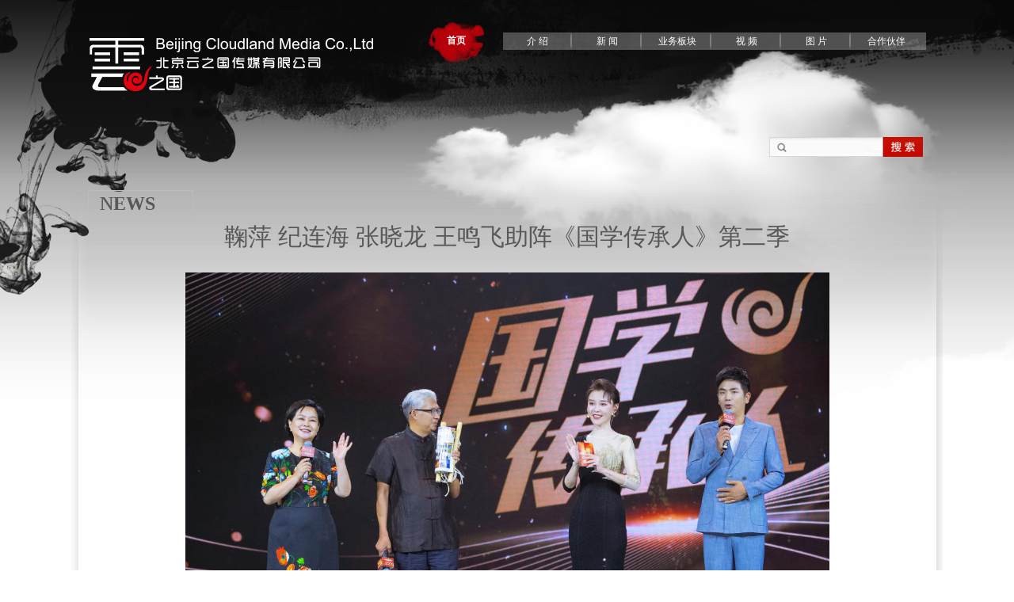

--- FILE ---
content_type: text/html; charset=utf-8
request_url: http://yunzhiguo.com/index.php?m=Article&a=show&id=82
body_size: 3402
content:
<!DOCTYPE html PUBLIC "-//W3C//DTD XHTML 1.0 Transitional//EN" "http://www.w3.org/TR/xhtml1/DTD/xhtml1-transitional.dtd"><html xmlns="http://www.w3.org/1999/xhtml"><head><meta http-equiv="Content-Type" content="text/html; charset=utf-8" /><title>行业新闻_北京云之国传媒有限公司</title><meta name="keywords" content="" /><meta name="description" content="由中国教育电视台、北京云之国传媒共同出品，云之国传媒独家制作的第二季《国学传承人》栏目于2021年8月1日完成第一批录制。本季栏目邀请才女导演王鸣飞跨界担纲主持，由中央电视台著名主持人鞠萍、著名历史学家纪连..." /><link href="/css/layout.css" rel="stylesheet" type="text/css" /><link rel="shortcut icon" href="/favicon.ico" /></head><body><div class="container"><div class="w1083 header"><div class="fl logo"><a href="/"><img src="/images/logo.png" width="358" height="67" alt="" /></a></div><div class="fr topr"><div class="menu"><a href="/" class="sy">首页</a><ul><li class="current"><a href="/index.php?m=Page&a=index&id=14">介 绍</a><dl class="currentcon"><dt><a href="/index.php?m=Page&a=index&id=14">云之国介绍</a></dt><dt><a href="/index.php?m=Page&a=index&id=15">团队介绍</a></dt><dt><a href="/index.php?m=Page&a=index&id=16">作品介绍</a></dt><div class="xlbott"></div></dl></li><li class="current"><a href="/index.php?m=Article&a=index&id=17">新 闻</a><dl class="currentcon"><dt><a href="/index.php?m=Article&a=index&id=17">行业新闻</a></dt><dt><a href="/index.php?m=Article&a=index&id=18">云之国新闻</a></dt><div class="xlbott"></div></dl></li><li class="current"><a href="/index.php?m=Page&a=index&id=4">业务板块</a><dl class="currentcon"><dt><a href="/index.php?m=Page&a=index&id=4">影视部</a></dt><dt><a href="/index.php?m=Page&a=index&id=5">大型活动部</a></dt><dt><a href="/index.php?m=Page&a=index&id=6">音乐制作部</a></dt><dt><a href="/index.php?m=Page&a=index&id=8">广告事业部</a></dt><dt><a href="/index.php?m=Page&a=index&id=9">旅游酒店</a></dt><dt><a href="/index.php?m=Page&a=index&id=20">云之国艺人</a></dt><div class="xlbott"></div></dl></li><li><a href="/index.php?m=Video&a=index&id=12">视 频</a></li><li><a href="/index.php?m=Picture&a=index&id=13">图 片</a></li><li class="navlastnone"><a href="/index.php?m=Page&a=index&id=10">合作伙伴</a></li></ul></div><div class="fr search"><form method="get" action="/index.php"><input type="hidden" id="m"  name="m" value="Search"/><input type="text"  name="keyword"  /><input type="submit" name="Submit" value="提交"  class="btn" /></form></div></div></div><div class="w1100 maincontainer clearfix"><div class="w1083"><div class="w1058 neivideo"><div class="videotit"><span>NEWS</span></div></div><div class="videoxqcon"><div class="newsxqtit">鞠萍 纪连海 张晓龙 王鸣飞助阵《国学传承人》第二季</div><div class="newsxqnei"><p align="center">
	<img alt="" src="http://www.yunzhiguo.com/Uploads/202108/610caf5dc29cf.png" width="813" height="542" /> 
</p>
<p style="text-align:center;text-indent:18pt;" class="MsoNormal" align="center">
	<span style="font-family:宋体;color:#000000;font-size:9pt;font-weight:normal;"><span>图一（第二季《国学传承人》嘉宾阵容：鞠萍、纪连海、王鸣飞、张晓龙）</span></span><span style="font-family:宋体;color:#000000;font-size:9pt;font-weight:normal;"></span> 
</p>
<p class="MsoNormal" align="center">
	&nbsp;
</p>
<p class="MsoNormal" align="left">
	由中国教育电视台、北京云之国传媒共同出品，<a href="https://baike.baidu.com/item/%E4%BA%91%E4%B9%8B%E5%9B%BD/4586244"><span>云之国</span></a>传媒独家制作<span>的第二季《国学传承人》栏目于近日</span>完成第一批录制。本季栏目邀请才女导演王鸣飞跨界担纲主持，由中央电视台著名主持人鞠萍、著名历史学家纪连海、著名演员、中国艺术研究院教授张晓龙、以及作家李天飞组成嘉宾阵容。
</p>
<p class="MsoNormal" align="center">
	&nbsp;
</p>
<p class="MsoNormal" align="center">
	<img alt="" src="http://www.yunzhiguo.com/Uploads/202108/610cafa6de1ea.png" width="813" height="542" /><span></span> 
</p>
<p style="text-align:center;" class="MsoNormal" align="center">
	<span style="font-family:宋体;color:#000000;font-size:9pt;font-weight:normal;"><span>图二（第二季《国学传承人》嘉宾鞠萍录制现场节目点评）</span></span> 
</p>
<p style="text-align:center;" class="MsoNormal" align="center">
	<span style="font-family:宋体;color:#000000;font-size:9pt;font-weight:normal;"><span></span></span><span style="font-family:宋体;color:#000000;font-size:14pt;font-weight:normal;"></span>&nbsp;
</p>
<p class="MsoNormal" align="center">
	<img alt="" src="http://www.yunzhiguo.com/Uploads/202108/610cafa763965.png" width="813" height="542" /> 
</p>
<p style="text-align:center;" class="MsoNormal" align="center">
	<span style="font-family:宋体;color:#000000;font-size:9pt;font-weight:normal;"><span>图三（第二季《国学传承人》嘉宾纪连海录制现场节目点评）</span></span><span style="font-family:宋体;color:#000000;font-size:14pt;font-weight:normal;"></span> 
</p>
<p style="text-align:center;" class="MsoNormal" align="center">
	<span style="font-family:宋体;color:#000000;font-size:9pt;font-weight:normal;"><span></span></span>
</p>
<p class="MsoNormal" align="center">
	<span></span> 
	<p align="center">
		&nbsp;<span></span>
	</p>
	<p align="center">
		<span style="font-family:宋体;color:#000000;font-size:9pt;font-weight:normal;"><span><img alt="" src="http://www.yunzhiguo.com/Uploads/202108/610cafa86e7ea.png" width="813" height="542" /></span></span>
	</p>
	<p align="center">
		&nbsp;图四（第二季《国学传承人》嘉宾张晓龙录制现场节目点评）<span style="font-family:宋体;color:#000000;font-size:14pt;font-weight:normal;"></span> 
	</p>
<span></span> 
	<p align="center">
		&nbsp;
	</p>
	<p align="center">
		<img alt="" src="http://www.yunzhiguo.com/Uploads/202108/610cafa8d7b04.png" width="813" height="542" />
	</p>
<span></span> 
	<p style="text-align:center;" class="MsoNormal" align="center">
		<span style="font-family:宋体;color:#000000;font-size:9pt;font-weight:normal;"><span>图五（第二季《国学传承人》主持人王鸣飞录制现场优雅从容）</span></span><span style="font-family:宋体;color:#000000;font-size:14pt;font-weight:normal;"></span> 
	</p>
	<p style="text-align:center;" class="MsoNormal" align="center">
		&nbsp;
	</p>
	<p align="left">
		<b>国学素养教育传承</b><b>&nbsp;</b><b>普及中华传统文化</b>
	</p>
	<p class="MsoNormal" align="left">
		<p class="MsoNormal" align="left">
			&nbsp;<span style="text-indent:28pt;">据悉，《国学传承人》是中国首档青少年国学素养教育传承节目，延续以往栏目风格，青少年现场演绎、嘉宾现场解读的方式来传播和普及中华传统文化。第二季《国学传承人》的首批</span><span style="text-indent:28pt;">节目录制分别为《春》《秋》《冬》《感恩》《团结》《志》六个主题，以中国传统的</span><span style="text-indent:28pt;">“五常”、“六艺”等国学经典为核心价值观，通过活泼有趣的舞台剧让青少年在表演中感悟，在观看节目中学习，在学生时期培养起良好的人文素养、道德品质，增强自我调控能力和社会适应能力。值得一提的是，第一季《国学传承人》栏目，曾被由中华人民共和国教育部主管和中国教育电视台主办的《教育传媒研究》杂志中发表，获得一致好评。</span> 
		</p>
		<p class="MsoNormal" align="center">
			&nbsp;
		</p>
		<p class="MsoNormal" align="center">
			<img alt="" src="http://www.yunzhiguo.com/Uploads/202108/610cb18d162f8.png" width="813" height="543" />
		</p>
		<p style="text-align:center;" class="MsoNormal" align="center">
			<span style="font-family:宋体;color:#000000;font-size:9pt;font-weight:normal;"><span>图六（第二季《国学传承人》节目录制现场</span>——《霓裳羽衣曲》）</span> 
		</p>
		<p class="MsoNormal" align="center">
			<br />
		</p>
		<p style="text-align:center;" class="MsoNormal" align="center">
			<span></span><span style="font-family:宋体;color:#000000;font-size:9pt;font-weight:normal;"></span>&nbsp;<img alt="" src="http://www.yunzhiguo.com/Uploads/202108/610cb18dce438.png" width="813" height="542" /> 
		</p>
<span style="font-family:宋体;color:#000000;font-size:9pt;font-weight:normal;"> 
		<p style="text-align:center;" class="MsoNormal" align="center">
			<span style="font-family:宋体;color:#000000;font-size:9pt;font-weight:normal;"><span>图七（第二季《国学传承人》节目录制现场</span>——《红楼梦赏梅》）</span> 
		</p>
		<p style="text-align:center;" class="MsoNormal" align="center">
			<span style="font-family:宋体;color:#000000;font-size:9pt;font-weight:normal;"></span><span style="font-family:宋体;color:#000000;font-size:9pt;font-weight:normal;"></span>&nbsp;
		</p>
		<p style="text-align:center;" class="MsoNormal" align="center">
			<span style="font-family:宋体;color:#000000;font-size:9pt;font-weight:normal;"><span></span><img alt="" src="http://www.yunzhiguo.com/Uploads/202108/610cb18eb39ee.png" width="813" height="542" /></span><!--EndFragment--></span> 
		</p>
<span style="font-family:宋体;color:#000000;font-size:9pt;font-weight:normal;"></span> 
		<p style="text-align:center;" class="MsoNormal" align="center">
			<span style="font-family:宋体;color:#000000;font-size:9pt;font-weight:normal;"><span>图八（第二季《国学传承人》节目录制现场</span>——《请到长城来滑雪》）</span> 
		</p>
		<p style="text-align:center;" class="MsoNormal" align="center">
			<span style="font-family:宋体;color:#000000;font-size:9pt;font-weight:normal;"></span>&nbsp;
		</p>
<span style="font-family:宋体;color:#000000;font-size:9pt;font-weight:normal;"></span> 
		<p style="text-align:center;" class="MsoNormal" align="center">
			<span style="font-family:宋体;color:#000000;font-size:9pt;font-weight:normal;"><img alt="" src="http://www.yunzhiguo.com/Uploads/202108/610cb18f71e7e.png" width="813" height="542" /></span> 
		</p>
<!--EndFragment-->
		<p style="text-align:center;" class="MsoNormal" align="center">
			<span style="font-family:宋体;color:#000000;font-size:9pt;font-weight:normal;"><span>图九（第二季《国学传承人》节目录制现场</span>——《西园雅集》）</span> 
		</p>
		<p style="text-align:center;" class="MsoNormal" align="center">
			<span style="font-family:宋体;color:#000000;font-size:9pt;font-weight:normal;"></span><span style="font-family:宋体;color:#000000;font-size:9pt;font-weight:normal;"></span>&nbsp;
		</p>
		<p align="left">
			<b>创新升级</b><b>&nbsp;<span>砥砺前行</span></b><b></b> 
		</p>
		<p class="MsoNormal" align="left">
			第二季《国学传承人》的主创班底历经无数次打磨推敲，在保留第一季质感的基础上开创第二季的国学新潮，在节目内容、嘉宾阵容、视觉舞美等多个方向进行了创新升级。坚守中华文化立场、传承中华文化基因，展示中华审美风范。为来自全国不同地区的国学小少年们搭建一个可以享受沉浸式表演的国学舞台。名家名嘴、文化学者及影视表演艺术家们的加持领路，为本季的国学小少年们的更直观透彻的吸收国学营养。我们一同期待第二季《国学传承人》带给我们更多惊喜，早日与观众见面，敬请期待。
		</p>
		<p class="MsoNormal" align="center">
			&nbsp;
		</p>
		<p align="center">
			<img alt="" src="http://www.yunzhiguo.com/Uploads/202108/610cb1901e34b.png" width="813" height="543" />
		</p>
		<p align="center">
			&nbsp;<span><span style="font-family:宋体;color:#000000;font-size:9pt;font-weight:normal;"><span>图十（第二季《国学传承人》节目录制现场</span>——大合影留念）</span><span style="font-family:宋体;color:#000000;font-size:9pt;font-weight:normal;"></span> 
		</p>
		<p align="center">
			<!--EndFragment--></span>
		</p></div></div></div></div><div class="footer clearfix"><div class="footnav"><ul><li class="footl"></li><li class="footm"><a href="/">Home</a><a href="/index.php?m=Page&a=index&id=14">About</a><a href="/index.php?m=Article&a=index&id=17">News</a><a href="/index.php?m=Page&a=index&id=4">Business</a><a href="/index.php?m=Video&a=index&id=12">Video</a><a href="/index.php?m=Picture&a=index&id=13">Gallery</a><a href="/index.php?m=Page&a=index&id=10">Partner</a><a href="#" target="_blank">Weibo</a></li><li class="footr"></li></ul></div><div class="copy"><b><a href="/index.php?m=Page&a=index&id=11">联系我们</a></b> CopyRight 2010 beijing CloudLand Audio & Video Culture Co.,Ltd.<br />      All Rights Reserve</div></div></div></body></html>

--- FILE ---
content_type: text/css
request_url: http://yunzhiguo.com/css/layout.css
body_size: 3449
content:
@charset "utf-8";
* {padding:0;margin:0;}
body {font-size:12px;font-family: "微软雅黑"; color:#696969;}
h1, h2, h3, h4, h5, h6,b{font-size: 100%; font-weight:normal;}
address, em {font-style: normal;}
ul,li,ol{list-style:none;}
img{border:none;}
select,input,img,select{vertical-align:middle;}
a {text-decoration:none;color:#696969;}
a:hover{color:#9e392f;}
.clearfix:before,.clearfix:after {content:"";display:table;}
.clearfix:after {clear:both;overflow:hidden;}
.clearfix {zoom:1; /* for ie6 & ie7 */}
.w1100{ width:1100px; margin:0 auto;}
.w1083{ width:1083px; margin:0 auto;}
.w1058{ width:1058px; margin:0 auto;}
.fl,.fr {display:inline;}
.fl {float:left;}
.fr {float:right;}

/*首页头部*/
.container{ width:100%; background:url(../images/bgbig.png) no-repeat center top; overflow:auto;}
.header{ height:240px;}
.logo{ margin:48px 68px 0 14px; width:358px;}
.topr{ width:642px;}
.sy{ float:left; width:72px; height:37px;display:block; background:url(../images/bg1.png) no-repeat; margin-top:28px; text-align:center; padding-top:15px; color:#fff; font-weight:bold;}
.sy:hover{ color:#ccc;}
.menu ul{ background:url(../images/bgnav.png) repeat-x;height:22px; margin-top:41px; margin-right:13px; width:534px; float:right;}
.menu ul li{float: left;color:#fff;height:22px;line-height:22px;text-align:center; display:block;background:url(../images/line.jpg) no-repeat right center; margin:0 1px; width:86px;}
.menu ul li.current{position: relative; z-index: 100;}
.menu ul li a{ display:block;color:#fff;}
.menu ul li a:hover{display:block; background:#7b7b7b;}
.menu ul li.navlastnone{ background:none;}
.menu ul li.navlastnone a{ margin-right:0;}

.currentcon{position: absolute; top: 22px; left: -5px; line-height: 22px; z-index: 99; width:100px; background:url(../images/bgt.png) no-repeat;padding-top:12px; display:none;z-index: 99;}
.menu ul li:hover dl{ display:block;}
.menu ul li .currentcon .xlbott{background:url(../images/bgt.png) no-repeat bottom;padding-bottom:2px;}
.menu ul li .currentcon dt{width:90px; margin:0 auto;}
.menu ul li .currentcon dt a{ color:#000;display: block;line-height:22px;}
.menu ul li .currentcon dt a:hover{background:7b7b7b; color:#FFF}

.search{ margin-top:110px; margin-right:13px; background:url(../images/input.jpg) no-repeat;width:198px; height:25px;}
.search input{ width:113px; height:25px; line-height:25px;background:url(../images/icon.jpg) no-repeat 10px center; padding-left:30px;outline:none;border:none; float:left}
.search input.btn{background:url(../images/search.jpg) no-repeat; text-indent:-999em; width:51px; cursor:pointer;}


/*主体部分*/
.maincontainer{ background:url(../images/bgline.png) no-repeat center top;margin:0 auto; }
.symain1{ height:282px;}
.news{ width:377px; margin-right:26px; background:url(../images/border1.png) no-repeat left top; height:34px;}
.news h4{ font-size:24px; color:#595757; font-weight:bold;padding:0 15px;line-height:34px;}
.news h4 a{ float:right;  background:url(../images/icon1.png) no-repeat left center; padding-left:20px; font-size:14px; color:#595757;}
.news h4 a:hover{ color:#9e392f;}
.news ul{ padding:6px 0 0 15px;}
.news ul li{ float:left; width:362px; line-height:27px;} 
.news ul li span{ float:right; color:#a3a5a8; font-size:14px;}
.news ul li a{ color:#595757;}
.news ul li a:hover{color:#9e392f;}

/* videobox */
.syvedio{ width:655px;}
.videobox{width:655px;}
.video-img{width:490px;height:273px;overflow:hidden;border:solid 3px #d1cdcd;}
.video-list{height:276px;margin-left:3px;}
.video-list li{width:154px;height:87px;overflow:hidden;position:relative;padding:3px 0;cursor:pointer;}
.video-list li .icon-video{position:absolute;left:64px;top:30px;width:24px;height:25px;z-index:99;}
.video-list li.now .icon-video{display:none;}

/*首页图文部分*/
.symain2{width:1060px;height:107px; margin:0 auto;}
.symain2 dl{ float:left; width:340px; padding-top:15px;padding-left:6px;}
.symain2 dl dt{ float:left; width:120px;}
.symain2 dl dd p{ float:right; width:200px;height:60px; line-height:21px;margin-left:10px;overflow:hidden;}
.symain2 dl dd p a{ font-weight:bold}
.symain2 dl dd img{ float:right; padding-right:10px;}
.xxxx{width:347px;height:107px;  float:left; background-color:#f2f2f2;margin:15px 0 15px 5px;}

/*首页图片展播*/
.symain3{width:1058px; margin-bottom:20px;}
.symain3tit{ width:108px;height:34px;line-height:34px; font-size:24px; color:#595757; font-weight:bold;background:url(../images/border.png) no-repeat left center; padding-left:15px;display:block; }
.symain3tit span{background:url(../images/border.png) no-repeat right center; padding-right:15px;height:34px; display:block;}
.symain3list{width:1058px;height:230px; overflow:hidden; margin-top:20px;}
#demo1 { float:left;}
#demo2 { float:left;}
#demo1 ul li{ float:left;}
#demo2 ul li{ float:left;}
.symain3list ul li{width:405px;height:230px}
.gundong{width:800%;height:230px;}
#featured-area {height: 240px;width: 1058px;margin:0px auto; padding-top:10px}
#featured-area img{ border:none}
.roundabout-holder {list-style:none; width:415px; height:205px; margin:0px auto;}
.roundabout-moveable-item {font-size:12px!important;height:240px; width:415px;cursor:pointer; padding:3px;border:1px solid #aaaaaa;-webkit-border-radius:5px;
-moz-border-radius:5px;background:#f9f9f9;}
.roundabout-moveable-item img {height:100%;width:100%;background-color:#FFFFFF;margin:0;}
.roundabout-in-focus {cursor:auto;}
.roundabout-in-focus:hover {-webkit-box-shadow:0px 0px 20px #787878;-moz-box-shadow:0px 0px 20px #787878;background:#f9f9f9;}
.roundabout-holder span	 {display:none;font-size:11px;}
.roundabout-in-focus:hover span	{display:inline;position:absolute;bottom:5px;right:5px;padding:8px 20px;background:#f9f9f9;color:#8A428B;z-index:999;
-webkit-border-top-left-radius: 5px;-moz-border-radius-topLeft: 5px;font-size : 11px;border-left:1px solid #aaaaaa;border-top:1px solid #aaaaaa;}
.roundabout a:active, .roundabout a:focus, .roundabout a:visited {outline:none;text-decoration:none;}
.roundabout li {margin:0}
/*底部*/
.footer{background:url(../images/bgline.png) no-repeat center bottom;margin:0 auto; padding-top:38px;}
.footnav{width:931px; height:22px; margin:0 auto;}
.footnav ul li{ float:left;}
.footnav ul li.footl{ background:url(../images/bg2.jpg) no-repeat; width:30px; height:22px;}
.footnav ul li.footm{background:url(../images/bg2_1.jpg) repeat-x;width:871px; line-height:22px;text-align:center;}
.footnav ul li.footm a{ font-size:14px; color:#fff; margin:0 20px; text-align:center;}
.footnav ul li.footm a:hover{color:#000;}
.footnav ul li.footr{ background:url(../images/bg2_2.jpg) no-repeat; width:30px; height:22px;}
.copy{ height:111px; text-align:center; line-height:18px;}
.copy b{ font-size:14px; color:#595757; display:block; padding:17px 0;}


/*video*/
.videotit{ width:118px;height:34px;line-height:34px; font-size:24px; color:#595757; font-weight:bold;background:url(../images/border1.png) no-repeat left center; padding-left:15px;display:block;text-transform : uppercase;}
.videotit span{background:url(../images/border1.png) no-repeat right center; padding-right:15px;height:34px; display:block;}
.videocon ul{ height:650px;}
.videocon ul li{ position:relative; width:269px; height:201px; background:url(../images/bg_video.png) no-repeat center; float:left; display:inline; margin:7px 25px; padding-right:30px;}
.videocon ul li img{ text-align:center;}
.videocon ul li a img{ position:absolute; top:30%; left:40%}
.videocon ul li .video1{ width:257px; padding:20px;}
.videocon ul li .video1 a{  display:block; height:25px; line-height:25px;}


.videocon1 ul li{ position:relative; width:269px; height:201px; background:url(../images/bg_video.png) no-repeat center; float:left; display:inline; margin:7px 25px; padding-right:30px;}
.videocon1 ul li img{ text-align:center;}
.videocon1 ul li .video1{ width:257px; padding:20px;}
.videocon1 ul li .video1 a{  display:block; height:25px; line-height:25px;}


.prym{height:44px; text-align:center;padding-left:50px; padding-top:29px;}
.prym em{ float:left;margin-right:10px;}
.prym a{ float:left; display:block; height:17px; margin-right:14px;padding:0 10px; background:url(../images/dian.png) no-repeat}
.prym a.videofyon,.prym a:hover{background:url(../images/dianon.png) no-repeat}

/*图片*/
.tupiancon{ margin-bottom:10px;}
#DB_gallery .DB_imgSet {position:relative;width:1000px;height:420px;overflow:hidden; margin:0 auto;background:url(../images/border3.png) no-repeat center top; }
#DB_gallery .DB_imgSet .DB_imgWin{text-align:center; padding-top:30px;}
.DB_imgWin img{width:519px;height:327px; }
#DB_gallery .DB_imgSet .DB_prevBtn{position:absolute;top:35%;cursor:pointer;left:0;}
#DB_gallery .DB_imgSet .DB_nextBtn{position:absolute;top:35%;cursor:pointer;right:0;}

#DB_gallery .DB_thumSet {position:relative;width:1058px; margin:0 auto;overflow:hidden}
#DB_gallery .DB_thumSet .DB_thumMove{position:relative;white-space:nowrap;font-size:0}
#DB_gallery .DB_thumSet .DB_thumMove li{display:inline-block; width:265px; height:184px; background:url(../images/border4.png) no-repeat center top; text-align:center; padding-top:12px}
.DB_thumMove li img{width:245px; height:160px}

/*新闻*/
/*.newscon ul{ height:650px}*/
.newscon ul li{ width:1083px; float:left; border-bottom:7px solid #f7f7f7; padding:30px 0}
.newscon ul li img{ width:237px; height:153px; padding-left:36px; float:left;}
.newscon ul li h4{float:left; width:655px; height:60px; line-height:60px; display:block;padding-left:30px;font-size:20px;color:#595757;}
.newscon ul li p{float:left;width:655px;display:block;padding-left:30px; line-height:30px; height:86px; overflow:hidden; text-indent:2em;}
.newscon ul li a.newsmore img{ float:right; width:28px; height:87px; display:block; margin-right:30px; padding-left:0} 

/*video详情*/
.videoxqimg{ background:url(../images/video_tubg.png) no-repeat center top; width:780px; height:470px; margin:0 auto; text-align:center;padding-top:25px;}
.videoxqimg img{ padding-top:30px}
.videoxqnei{ width:1000px; height:120px; margin:35px 0 0 45px;}
.videoxqnei dl dt{ width:195px; display:block; float:left;}
.videoxqnei dl dt h5{ font-size:27px; color:#595757;}
.videoxqnei dl dt b{display:block; padding-left:50px; font-size:13px;}
.videoxqnei dl dd{ float:left; width:770px; padding-left:33px;min-height:100px; line-height:23px; border-left:1px solid #0a0809; text-indent:2em; color:#000}

/*news详情*/
.newsxqtit{ text-align:center; color:#595757; font-size:30px; height:50px; line-height:50px}
.newsxqnei{ width:1050px; margin:0 auto; padding-top:20px; line-height:30px; color:#000;min-height:200px;}

#pages { padding:10px 0 20px;text-align:center;font:12px '';}
#pages a { display:inline-block; padding:0px 8px; height:22px;font-size:12px;line-height:22px; background:#fff; border:1px solid #e3e3e3; text-align:center; color:#333}
#pages a.a1 {padding:0px 12px; height:22px; line-height:22px;margin-top:0px;}
#pages a:hover { background:#f1f1f1; color:#000; text-decoration:none; }
#pages span { display:inline-block;  padding:0px 8px; height:22px; line-height:22px; background:#5a85b2; border:1px solid #5a85b2; color:#fff; text-align:center; }
.page .noPage { display:inline-block;  padding:0px 12px; height:22px; line-height:22px;border:1px solid #e3e3e3; text-align:center; color:#a4a4a4; }

.jiantouleft{ position:absolute;width:37px; height:83px;top:80px;z-index:20;left:30px;}
.jiantouright{ position:absolute;width:37px; height:83px;top:80px;z-index:20;right:30px;}